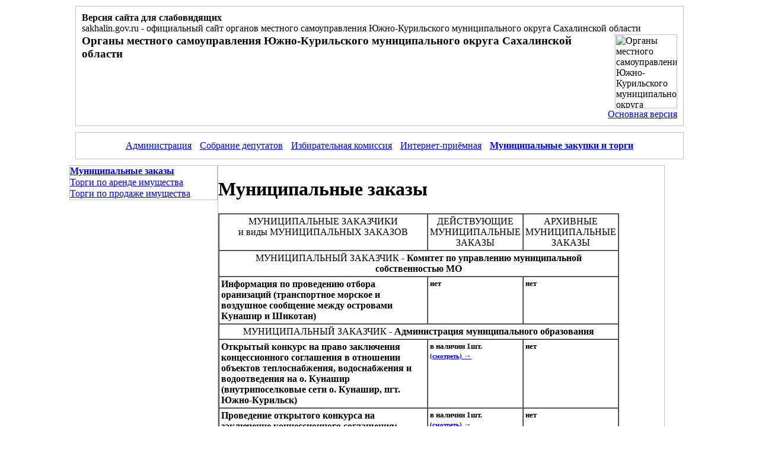

--- FILE ---
content_type: text/html; charset=windows-1251
request_url: https://www.yuzhnokurilsk.ru/sv_municipal_orders_organ.php?cs=5&blok=mzt&razdel=municipal_orders
body_size: 16995
content:
<HTML>
<HEAD>
<TITLE>Муниципальные заказы. Органы местного самоуправления Южно-Курильского муниципального округа Сахалинской области. Версия для слабовидящих</TITLE>
<meta http-equiv="Page-Enter" content="progid:DXImageTransform.Microsoft.Fade(Duration=2)">
<META http-equiv="Content-Type" content="text/html;" charset="windows-1251">
<META name="keywords" content="Муниципальные заказы, Южно-Курильский городской округ, городской округ, муниципальное образование, Администрация, Собрание депутатов, Избирательная комиссия, Южно-Курильск, Южно-Курильский район, Сахалинская область, Российская Федерация">
<META name="description" content="Муниципальные заказы. www.sakhalin.gov.ru - официальный сайт органов местного самоуправления Южно-Курильского муниципального округа Сахалинской области">
<META name="Robots" content="all">
<link rel="StyleSheet" type="text/css" href="./css/copylencolinkstyle_mid_chernyi_belyi.css">  <link rel="StyleSheet" type="text/css" href="./css/formsv.css">
  <link rel="stylesheet" href="./css/font-awesome.css">
  <script type="text/javascript">
       (function(d, t, p) {
           var j = d.createElement(t); j.async = true; j.type = "text/javascript";
           j.src = ("https:" == p ? "https:" : "http:") + "//stat.sputnik.ru/cnt.js";
           var s = d.getElementsByTagName(t)[0]; s.parentNode.insertBefore(j, s);
       })(document, "script", document.location.protocol);
    </script>
  <link href="./todo/gallery.css" rel="stylesheet" type="text/css" />
  <script type="text/javascript" src="./todo/todo.js"></script>
  <script type="text/javascript">
  todo.onload(function(){
       todo.gallery('gallery');
  });
  </script>
  <link rel="StyleSheet" type="text/css" href="./css/copylencosvmenupage.css">
  <link rel="StyleSheet" type="text/css" href="./css/formsv.css">
  <link rel="StyleSheet" type="text/css" href="./css/copylencolinkstyle_mid_chernyi_belyi.css">
  </HEAD>
  <BODY leftpadding="0" toppadding="0" rightpadding="0" bottompadding="0" leftmargin="0" topmargin="0" rightmargin="0" bottommargin="0">
  <table border="0" cellpadding="0" cellspacing="0" width="100%" height="100%"><tbody>
  <tr>
  <td width="50%" height="100%"></td>
  <td width="1024" height="100%" align="left" valign="top">
  <table border="0" cellpadding="0" cellspacing="0" width="100%" height="100%"><tbody>
  <tr>
  <td width="1024" align="left" valign="top">
  <div align="left" style="border:1px solid #C0C0C0; padding: 10px; margin: 10px">
  <div align="left" id="copylencolinkstyle"><b>Версия сайта для слабовидящих</b>
  <br />sakhalin.gov.ru <a name='up'>-</a> официальный сайт органов местного самоуправления Южно-Курильского муниципального округа Сахалинской области</div>
  <div align="left"><img src='./dis/line.jpg' width="1004" height="1" border="0"></div>
  <div align="left">
  <a name="up"><img src="./dis/gerb.png" width="105" height="125" alt="Органы местного самоуправления Южно-Курильского муниципального округа Сахалинской области" title="Органы местного самоуправления Южно-Курильского муниципального округа Сахалинской области"
  border="0" align="right"></a><big><b>Органы местного самоуправления Южно-Курильского муниципального округа Сахалинской области</b></big>
  </div>
  <div align="left"><img src='./dis/line.jpg' width="1004" height="1" border="0"></div>
  <div align="right" id="copylencolinkstyle"><a href="./index.php?razdel=main">Основная версия</a></div>
  </div>
  <div align="left" style="border:1px solid #C0C0C0; padding: 10px; margin: 10px">
  <div align="center" id="copylencolinkstyle">
    <table><tr>
  <td align="center" valign="top" style="margin-left: 5px; margin-right: 5px"><div align="left" style="margin-left: 5px; margin-right: 5px"><a href='./sv_contacts.php?cs=5&blok=adm'>Администрация</a></div></td>
  <td align="center" valign="top" style="margin-left: 5px; margin-right: 5px"><div align="left" style="margin-left: 5px; margin-right: 5px"><a href='./sv_sovet_deputatov.php?cs=5&blok=sd'>Собрание депутатов</a></div></td>
  <td align="center" valign="top" style="margin-left: 5px; margin-right: 5px"><div align="left" style="margin-left: 5px; margin-right: 5px"><a href='./sv_ik.php?cs=5&blok=ik'>Избирательная комиссия</a></div></td>
  <td align="center" valign="top" style="margin-left: 5px; margin-right: 5px"><div align="left" style="margin-left: 5px; margin-right: 5px"><a href='./sv_priemonline.php?cs=5&blok=priemnaya'>Интернет-приёмная</a></div></td>
  <td align="center" valign="top" style="margin-left: 5px; margin-right: 5px"><div align="left" style="margin-left: 5px; margin-right: 5px"><a href='./sv_mzt.php?cs=5&blok=mzt'><b>Муниципальные закупки и торги</b></a></div></td>
  </tr></table>
  </div>
  </div>
  </td>
  </tr>
  <tr>
  <td width="1024" height="100%" align="left" valign="top" style="padding: 0px; margin: 0px"><!-- меню и текст -->
<table border="0" cellpadding="0" cellspacing="0"><tbody>
<tr><!-- меню --><td width="250" valign="top" align="left">
<div align="left" id="copylencomenustyle" class="copylencomenustyle" style="border:1px solid #C0C0C0;">
<a href='./sv_municipal_orders_organ.php?cs=5&blok=mzt&razdel=municipal_orders'><b>Муниципальные заказы</b></a><div align=left class=copylencoline><img src='./dis/line.jpg' width='240' height=1 border=0></div><a href='./sv_rental_property.php?cs=5&blok=mzt&razdel=rental_property'>Торги по аренде имущества</a><div align=left class=copylencoline><img src='./dis/line.jpg' width='240' height=1 border=0></div><a href='./sv_sale_of_property.php?cs=5&blok=mzt&razdel=sale_of_property'>Торги по продаже имущества</a><div align=left class=copylencoline><img src='./dis/line.jpg' width='240' height=1 border=0></div></div>
</td><!-- / меню --><!-- текст --><td width="754" valign="top">
<div align="left" style="border:1px solid #C0C0C0;">
<div align="left" id="copylencotextstyle" class="copylencotextsvstyle">

<h1>Муниципальные заказы</h1><table border=1
       width=90%
       cellpadding=3
       cellspacing=0><tr valign=top align=center>
       <td align=center>МУНИЦИПАЛЬНЫЕ ЗАКАЗЧИКИ<br />и виды МУНИЦИПАЛЬНЫХ ЗАКАЗОВ</b></font></td>
       <td align=center width=20%>ДЕЙСТВУЮЩИЕ<br />МУНИЦИПАЛЬНЫЕ ЗАКАЗЫ</td>
       <td align=center width=20%>АРХИВНЫЕ<br />МУНИЦИПАЛЬНЫЕ ЗАКАЗЫ</td>
       </tr><tr valign=top align=left>
    	            <td align=center colspan=3>МУНИЦИПАЛЬНЫЙ ЗАКАЗЧИК - <b>Комитет по управлению муниципальной собственностью МО </b></td>
    	            </tr><tr valign=top align=left>
    	              <td align=left><b>Информация по проведению отбора оранизаций (транспортное морское и воздушное сообщение между островами Кунашир и Шикотан)</b></td>
    	              <td align=left><b><b><small>нет</small></b></b></td>
    	              <td align=left><b><b><small>нет</small></b></b></td>
    	              </tr><tr valign=top align=left>
    	            <td align=center colspan=3>МУНИЦИПАЛЬНЫЙ ЗАКАЗЧИК - <b>Администрация муниципального образования</b></td>
    	            </tr><tr valign=top align=left>
    	              <td align=left><b>Открытый конкурс  на право заключения концессионного соглашения в отношении объектов теплоснабжения, водоснабжения и водоотведения на о. Кунашир (внутрипоселковые сети о. Кунашир, пгт. Южно-Курильск)</b></td>
    	              <td align=left><b><b><small>в наличии 1шт. <a href='./sv_municipal_orders.php?cs=5&id_zakazchic=1&id_zakaz_vid=5&razdel=municipal_orders&blok=mzt'><small>(смотреть)</small>&nbsp;&rarr;</small></b></a></b></td>
    	              <td align=left><b><b><small>нет</small></b></b></td>
    	              </tr><tr valign=top align=left>
    	              <td align=left><b>Проведение открытого конкурса на заключение концессионного соглашения: объекты электроэнергетики на о. Кунашир </b></td>
    	              <td align=left><b><b><small>в наличии 1шт. <a href='./sv_municipal_orders.php?cs=5&id_zakazchic=1&id_zakaz_vid=3&razdel=municipal_orders&blok=mzt'><small>(смотреть)</small>&nbsp;&rarr;</small></b></a></b></td>
    	              <td align=left><b><b><small>нет</small></b></b></td>
    	              </tr><tr valign=top align=left>
    	              <td align=left><b>СООБЩЕНИЕ о проведении комиссионного отбора подрядных организаций </b></td>
    	              <td align=left><b><b><small>в наличии 1шт. <a href='./sv_municipal_orders.php?cs=5&id_zakazchic=1&id_zakaz_vid=4&razdel=municipal_orders&blok=mzt'><small>(смотреть)</small>&nbsp;&rarr;</small></b></a></b></td>
    	              <td align=left><b><b><small>нет</small></b></b></td>
    	              </tr><tr valign=top align=left>
    	              <td align=left><b>Проведение открытого конкурса на заключение концессионного соглашения: объекты электроэнергетики на о. Кунашир </b></td>
    	              <td align=left><b><b><small>нет</small></b></b></td>
    	              <td align=left><b><b><small>нет</small></b></b></td>
    	              </tr></table></div></div>
<!-- / текст--></td></tr></tbody></table><!-- / меню и текст-->
<div align="left" style="padding-left: 5px; margin-left: 5px"><img src='./dis/line.jpg' width="1024" height="1" border="0" vspace="10"></div>
<div align="left" style="padding-left: 5px; margin-left: 5px"><div align='left' style='padding: 5px; margin: 5px'><b>Муниципальные закупки и торги</b></div><table border="0" cellpadding="0" cellspacing="0" width="1024" style="border: 1px solid #C0C0C0"><tr><td valign=top align=left style="border:1px solid #C0C0C0; padding: 3px; margin: 3px">
                             <div align="left" id="copylencolinkstyle">
                             <a href='./sv_municipal_orders_organ.php?blok=mzt&razdel=municipal_orders&cs=5'>Муниципальные заказы</a>
                             </div>
                             </td><td valign=top align=left style="border:1px solid #C0C0C0; padding: 3px; margin: 3px">
                             <div align="left" id="copylencolinkstyle">
                             <a href='./sv_rental_property.php?blok=mzt&razdel=rental_property&cs=5'>Торги по аренде имущества</a>
                             </div>
                             </td><td valign=top align=left style="border:1px solid #C0C0C0; padding: 3px; margin: 3px">
                             <div align="left" id="copylencolinkstyle">
                             <a href='./sv_sale_of_property.php?blok=mzt&razdel=sale_of_property&cs=5'>Торги по продаже имущества</a>
                             </div>
                             </td><td>&nbsp;</td></tr></table></div>  </td>
  </tr>
  <tr>
  <td width="1024" align="left" valign="top">
  <div align="left" style="border:1px solid #C0C0C0; padding: 10px; margin: 10px">
  <div align="center" id="copylencolinkstyle">
    <table><tr>
  <td align="center" valign="top" style="margin-left: 5px; margin-right: 5px"><div align="left" style="margin-left: 5px; margin-right: 5px"><a href='./sv_contacts.php?cs=5&blok=adm'>Администрация</a></div></td>
  <td align="center" valign="top" style="margin-left: 5px; margin-right: 5px"><div align="left" style="margin-left: 5px; margin-right: 5px"><a href='./sv_sovet_deputatov.php?cs=5&blok=sd'>Собрание депутатов</a></div></td>
  <td align="center" valign="top" style="margin-left: 5px; margin-right: 5px"><div align="left" style="margin-left: 5px; margin-right: 5px"><a href='./sv_ik.php?cs=5&blok=ik'>Избирательная комиссия</a></div></td>
  <td align="center" valign="top" style="margin-left: 5px; margin-right: 5px"><div align="left" style="margin-left: 5px; margin-right: 5px"><a href='./sv_priemonline.php?cs=5&blok=priemnaya'>Интернет-приёмная</a></div></td>
  <td align="center" valign="top" style="margin-left: 5px; margin-right: 5px"><div align="left" style="margin-left: 5px; margin-right: 5px"><a href='./sv_mzt.php?cs=5&blok=mzt'><b>Муниципальные закупки и торги</b></a></div></td>
  </tr></table>
  </div>
  </div>
  <div align="left" style="border:1px solid #C0C0C0; padding: 10px; margin: 10px">
  <div align="left" id="copylencolinkstyle">
  Сайт <a href=http://sakhalin.gov.ru/>sakhalin.gov.ru</a> является официальным сайтом органов местного самоуправления Южно-Курильского муниципального округа Сахалинской области<br />Электронная почта <a href='mailto:y-kurilsk@sakhalin.gov.ru'>y-kurilsk@sakhalin.gov.ru</a> является официальной электронной почтой органов местного самоуправления Южно-Курильского муниципального округа Сахалинской области<br /><a href="http://копыленко.рф/" target="_blank">Сайт является Российским программным продуктом и размещён на сервере под юрисдикцией Российской Федерации</a>  </div>
  <div align="left" id="copylencolinkstyle">Все материалы сайта доступны по лицензии: <a href="http://creativecommons.org/licenses/by/4.0/deed.ru">Creative Commons Attribution 4.0 International</a></div>
  </div>
  <div align="left" style="border: 1px solid #C0C0C0; padding: 10px; margin: 10px">
  <div align="left" id="copylencolinkstyle">
  <a
  href="./sv_index.php?cs=5&razdel=main">Главная</a>&nbsp;&nbsp;|&nbsp;&nbsp;<a
  href="./sv_news.php?cs=5&razdel=news">Новости</a>&nbsp;&nbsp;|&nbsp;&nbsp;<a
  href="./sv_vesty.php?cs=5&razdel=vesty">Видеоновости</a>&nbsp;&nbsp;|&nbsp;&nbsp;<a
  href="./sv_obyavleniya.php?cs=5&razdel=obyavleniya">Объявления</a>&nbsp;&nbsp;|&nbsp;&nbsp;<a
  href="./sv_go_i_chs.php?cs=5&razdel=go_i_chs">Информация по ГО и ЧС</a>
  <div align="left"><img src='./dis/line.jpg' width="1004" height="1" border="0" vspace="10"></div>
  <a
  href="./sv_all.php?cs=5&razdel=all">Все разделы</a>&nbsp;&nbsp;|&nbsp;&nbsp;<a
  href="./sv_sitemaplegacy.php?cs=5&razdel=sitemaplegacy">Законодательная карта сайта</a>&nbsp;&nbsp;|&nbsp;&nbsp;<a
  href="./sv_legacy.php?cs=5&razdel=legacy">О сайте</a>&nbsp;&nbsp;|&nbsp;&nbsp;<a
  href="/sv_municipal_orders_organ.php?cs=5&blok=mzt&razdel=municipal_orders#up">&uarr;&nbsp;Вверх&nbsp;&uarr;</a>
  </div>
  </div>
  <div align="left" style="border:1px solid #C0C0C0; padding: 10px; margin: 10px">
  <div align="left" id="copylencolinkstyle">
  <form action="./sv_poisk.php?" method="GET">
  <input type=hidden name=cs value=5><input type=text size=30 name="name"
  value=""
  style="width:780px; height:30px; font-family:Tahoma; font-size:15px; border-color:#ABABAB; border-width:1px;
  border-style:solid; background-color:#ECE9D8">&nbsp;&nbsp;<input type=submit value="найти на сайте"
  style="width:200px; height:30px; font-family:Tahoma; font-size:15px; border-color:#ABABAB; border-width:1px;
  border-style:solid; background-color:#ECE9D8">
  </form>
  </div>
  </div>
  <div align="left" style="border:1px solid #C0C0C0; padding: 10px; margin: 10px">
  <div align="left" id="copylencolinkstyle">
  Ограничение по возрасту: <b>18+</b>.&nbsp;&nbsp;&nbsp;&nbsp;|&nbsp;&nbsp;&nbsp;&nbsp;Сегодня: 03 декабря 2025 года, среда.&nbsp;&nbsp;&nbsp;&nbsp;|&nbsp;&nbsp;&nbsp;&nbsp;<a href="./index.php?razdel=main">Основная версия</a>
  </div>
  </div>
  <div align="left" style="border:1px solid #C0C0C0; padding: 10px; margin: 10px">
  <div align="left" id="copylencolinkstyle">
  Вы просматриваете версию сайта для слабовидящих в следующем варианте:
                          <br />цвет фона - БЕЛЫЙ, цвет текста - ЧЁРНЫЙ, размер шрифта - КРУПНЫЙ<br /><a href="./test.php?cs=5">Выбрать другой вариант просмотра сайта</a>
  </div>
  </div>
  <div align="left" style="border:1px solid #C0C0C0; padding: 10px; margin: 10px">
  &copy;&nbsp;2016 - 2025&nbsp;Все права защищены
  <br />Органы местного самоуправления Южно-Курильского муниципального округа Сахалинской области  <div align="left" id="copylencolinkstyle">
  <div align="left"><img src='./dis/line.jpg' width="1004" height="1" border="0" vspace="10"></div>
  <hr /><!-- Rating@Mail.ru counter -->
<script type="text/javascript">//<![CDATA[
var a='',js=10;try{a+=';r='+escape(document.referrer);}catch(e){}try{a+=';j='+navigator.javaEnabled();js=11;}catch(e){}
try{s=screen;a+=';s='+s.width+'*'+s.height;a+=';d='+(s.colorDepth?s.colorDepth:s.pixelDepth);js=12;}catch(e){}
try{if(typeof((new Array).push('t'))==="number")js=13;}catch(e){}
try{document.write('<a href="http://top.mail.ru/jump?from=2247478">'+
'<img src="http://db.c4.b2.a2.top.mail.ru/counter?id=2247478;t=56;js='+js+a+';rand='+Math.random()+
'" alt="Рейтинг@Mail.ru" align="left" style="border:0;" height="31" width="88" \/><\/a>');}catch(e){}//]]></script>
<noscript><p><a href="http://top.mail.ru/jump?from=2247478">
<img src="http://db.c4.b2.a2.top.mail.ru/counter?js=na;id=2247478;t=56"
style="border:0;" height="31" width="88" alt="Рейтинг@Mail.ru" align="left" /></a></p></noscript>
<!-- //Rating@Mail.ru counter --><span id="sputnik-informer"></span><hr />&nbsp;&nbsp;&nbsp;Сайт <a href='http://копыленко.рф/' target='_blank'>разработан</a> в ООО КопыленКомпани и <a href='http://nvhost.ru/' target='_blank'>размещён</a> в ООО Дом для сайта.
  <br /><br />
  </div>
  </div>
  </td>
  </tr>
  </tbody></table>
  </td>
  <td width="50%" height="100%"></td>
  </tr>
  </tbody></table>
  </BODY></HTML>